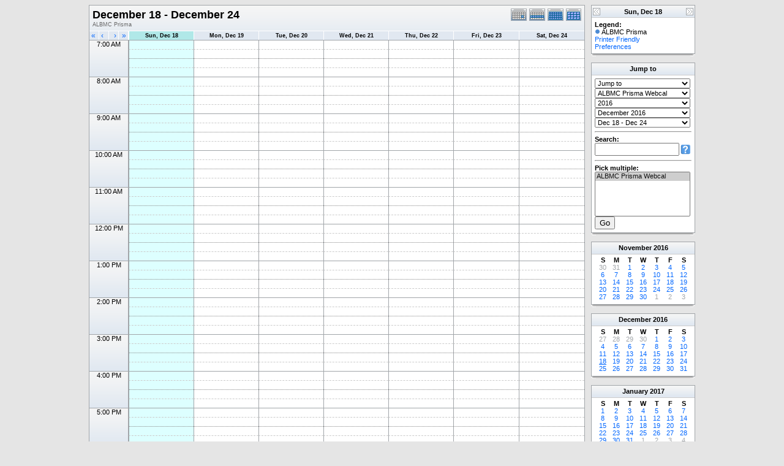

--- FILE ---
content_type: text/html; charset=UTF-8
request_url: http://research.bmap.ucla.edu/Schedules/phpicalendar/week.php?cal=9b5161509c3c799cd11b27ffe9b1513d&getdate=20161218
body_size: 5443
content:
<!DOCTYPE html PUBLIC "-//W3C//DTD XHTML 1.0 Transitional//EN"
        "http://www.w3.org/TR/xhtml1/DTD/xhtml1-transitional.dtd">
<html xmlns="http://www.w3.org/1999/xhtml">
<head>
	<meta http-equiv="content-type" content="text/html; charset=UTF-8" />
	<title>ALBMC Prisma - December 18 - December 24</title>
	<link rel="stylesheet" type="text/css" href="http://research.bmap.ucla.edu/Schedules/phpicalendar/templates/default/default.css" />
	<script id="nicetitle" type="text/javascript" src="http://research.bmap.ucla.edu/Schedules/phpicalendar/nicetitle/nicetitle.js"></script>
	<link rel="stylesheet" type="text/css" href="http://research.bmap.ucla.edu/Schedules/phpicalendar/nicetitle/nicetitle.css" />
			
	<script language="JavaScript" type="text/javascript">
<!--
function openEventWindow(num) {
	// populate the hidden form
	var data = document.popup_data[num];
	var form = document.forms.eventPopupForm;
	form.elements.date.value = data.date;
	form.elements.time.value = data.time;
	form.elements.uid.value = data.uid;
	form.elements.cpath.value = data.cpath;
	form.elements.event_data.value = data.event_data;
	
	// open a new window
	var w = window.open('', 'Popup', 'scrollbars=yes,width=550,height=350');
	form.target = 'Popup';
	form.submit();
}

function EventData(date, time, uid, cpath, event_data) {
	this.date = date;
	this.time = time;
	this.uid = uid;
	this.cpath = cpath;
	this.event_data = event_data;
}
//-->
</script>
<script language="JavaScript" type="text/javascript">
<!--

function openTodoInfo(num) {	
	// populate the hidden form
	var data = document.todo_popup_data[num];
	var form = document.forms.todoPopupForm;

	form.elements.todo_data.value = data.todo_data;

	// open a new window
	var w = window.open('', 'Popup', 'scrollbars=yes,width=550,height=350');
	form.target = 'Popup';
	form.submit();
}
function TodoData(todo_data,todo_text) {
	this.todo_data = todo_data;
	this.todo_text = todo_text;
}

document.popup_data = new Array();
document.todo_popup_data = new Array();
//-->
</script>
<script language="JavaScript" type="text/javascript">
<!--

function submitform(form, value) {
	// Parse value.
	var values = decodeURI(value).split("&");
	var temp = values[0].split("?", 2);
	var action = temp[0];
	values[0] = temp[1];

	try {
		form.setAttribute("action", action);
	}
	catch(e) {
		form.action = action;
	}

	// Stuff the hidden form fields.
	for (var i = 0; i < values.length; i++) {
		temp = values[i].split("=", 2);
		form.elements.namedItem(temp[0]).value = temp[1];
	}

	// Clear the select+option value.
	var select = form.elements.namedItem("form_action")
	select.options[select.selectedIndex].value = "";

	form.submit();
}
//-->
</script>

</head>
<body>
<form name="eventPopupForm" id="eventPopupForm" method="post" action="includes/event.php" style="display: none;">
  <input type="hidden" name="date" id="date" value="" />
  <input type="hidden" name="time" id="time" value="" />
  <input type="hidden" name="uid" id="uid" value="" />
  <input type="hidden" name="cpath" id="cpath" value="" />
  <input type="hidden" name="event_data" id="event_data" value="" />
</form>
<form name="todoPopupForm" id="todoPopupForm" method="post" action="includes/todo.php" style="display: none;">
  <input type="hidden" name="todo_data" id="todo_data" value="" />
  <input type="hidden" name="todo_text" id="todo_text" value="" />
</form>

<center>
	<table border="0" cellspacing="0" cellpadding="0" class="maintable">
		<tr>
			<td valign="top">
				<table width="100%" border="0" cellspacing="0" cellpadding="0" class="calborder">
					<tr>
						<td align="center" valign="middle">
							<table width="100%" border="0" cellspacing="0" cellpadding="0">
							<tr valign="top">
								<td align="left" class="title"><h1>December 18 - December 24</h1><span class="V9G">ALBMC Prisma</span></td>
								<td valign="top" align="right" width="120" class="navback">	
									<div style="padding-top: 3px;">
									<table width="120" border="0" cellpadding="0" cellspacing="0">
										<tr valign="top">
											<td><a class="psf" href="day.php?cal=9b5161509c3c799cd11b27ffe9b1513d&amp;getdate=20161218"><img src="templates/default/images/day_on.gif" alt="Day" title="Day" border="0" /></a></td>
											<td><a class="psf" href="week.php?cal=9b5161509c3c799cd11b27ffe9b1513d&amp;getdate=20161218"><img src="templates/default/images/week_on.gif" alt="Week" title="Week" border="0" /></a></td>
											<td><a class="psf" href="month.php?cal=9b5161509c3c799cd11b27ffe9b1513d&amp;getdate=20161218"><img src="templates/default/images/month_on.gif" alt="Month" title="Month" border="0" /></a></td>
											<td><a class="psf" href="year.php?cal=9b5161509c3c799cd11b27ffe9b1513d&amp;getdate=20161218"><img src="templates/default/images/year_on.gif" alt="Year" title="Year" border="0" /></a></td>
										</tr>
									</table>
									</div>
								</td>
							</tr>     			
						</table>
						</td>
					</tr>
					<tr>
						<td>
							<table width="100%" border="0" cellspacing="0" cellpadding="0" class="tfixed">
								<tr>
									<td align="left" valign="top" width="15" class="rowOff2" onmouseover="this.className='rowOn2'" onmouseout="this.className='rowOff2'" onclick="window.location.href='week.php?cal=9b5161509c3c799cd11b27ffe9b1513d&amp;getdate=20161211'">
										<div class="V12">&nbsp;<a class="psf" href="week.php?cal=9b5161509c3c799cd11b27ffe9b1513d&amp;getdate=20161211">&laquo;</a></div>
									</td>
									<td align="left" valign="top" width="15" class="rowOff" onmouseover="this.className='rowOn'" onmouseout="this.className='rowOff'" onclick="window.location.href='week.php?cal=9b5161509c3c799cd11b27ffe9b1513d&amp;getdate=20161217'">
										<div class="V12">&nbsp;<a class="psf" href="week.php?cal=9b5161509c3c799cd11b27ffe9b1513d&amp;getdate=20161217">&lsaquo;</a></div>
									</td>
									<td align="right" valign="top" width="15" class="rowOff" onmouseover="this.className='rowOn'" onmouseout="this.className='rowOff'" onclick="window.location.href='week.php?cal=9b5161509c3c799cd11b27ffe9b1513d&amp;getdate=20161219'">
										<div class="V12"><a class="psf" href="week.php?cal=9b5161509c3c799cd11b27ffe9b1513d&amp;getdate=20161219">&rsaquo;</a>&nbsp;</div>
									</td>
									<td align="right" valign="top" width="15" class="rowOff" onmouseover="this.className='rowOn'" onmouseout="this.className='rowOff'" onclick="window.location.href='week.php?cal=9b5161509c3c799cd11b27ffe9b1513d&amp;getdate=20161225'">
										<div class="V12"><a class="psf" href="week.php?cal=9b5161509c3c799cd11b27ffe9b1513d&amp;getdate=20161225">&raquo;</a>&nbsp;</div>
									</td>
									<td width="1"></td>
									<td colspan="1" align="center" class="rowToday" onmouseover="this.className='rowOn'" onmouseout="this.className='rowToday'" onclick="window.location.href='week.php?cal=9b5161509c3c799cd11b27ffe9b1513d&amp;getdate=20161218'">
										<a class="ps3" href="day.php?cal=9b5161509c3c799cd11b27ffe9b1513d&amp;getdate=20161218"><span class="V9BOLD">Sun, Dec 18</span></a> 
									</td><td colspan="1" align="center" class="rowOff" onmouseover="this.className='rowOn'" onmouseout="this.className='rowOff'" onclick="window.location.href='week.php?cal=9b5161509c3c799cd11b27ffe9b1513d&amp;getdate=20161219'">
										<a class="ps3" href="day.php?cal=9b5161509c3c799cd11b27ffe9b1513d&amp;getdate=20161219"><span class="V9BOLD">Mon, Dec 19</span></a> 
									</td><td colspan="1" align="center" class="rowOff" onmouseover="this.className='rowOn'" onmouseout="this.className='rowOff'" onclick="window.location.href='week.php?cal=9b5161509c3c799cd11b27ffe9b1513d&amp;getdate=20161220'">
										<a class="ps3" href="day.php?cal=9b5161509c3c799cd11b27ffe9b1513d&amp;getdate=20161220"><span class="V9BOLD">Tue, Dec 20</span></a> 
									</td><td colspan="1" align="center" class="rowOff" onmouseover="this.className='rowOn'" onmouseout="this.className='rowOff'" onclick="window.location.href='week.php?cal=9b5161509c3c799cd11b27ffe9b1513d&amp;getdate=20161221'">
										<a class="ps3" href="day.php?cal=9b5161509c3c799cd11b27ffe9b1513d&amp;getdate=20161221"><span class="V9BOLD">Wed, Dec 21</span></a> 
									</td><td colspan="1" align="center" class="rowOff" onmouseover="this.className='rowOn'" onmouseout="this.className='rowOff'" onclick="window.location.href='week.php?cal=9b5161509c3c799cd11b27ffe9b1513d&amp;getdate=20161222'">
										<a class="ps3" href="day.php?cal=9b5161509c3c799cd11b27ffe9b1513d&amp;getdate=20161222"><span class="V9BOLD">Thu, Dec 22</span></a> 
									</td><td colspan="1" align="center" class="rowOff" onmouseover="this.className='rowOn'" onmouseout="this.className='rowOff'" onclick="window.location.href='week.php?cal=9b5161509c3c799cd11b27ffe9b1513d&amp;getdate=20161223'">
										<a class="ps3" href="day.php?cal=9b5161509c3c799cd11b27ffe9b1513d&amp;getdate=20161223"><span class="V9BOLD">Fri, Dec 23</span></a> 
									</td><td colspan="1" align="center" class="rowOff" onmouseover="this.className='rowOn'" onmouseout="this.className='rowOff'" onclick="window.location.href='week.php?cal=9b5161509c3c799cd11b27ffe9b1513d&amp;getdate=20161224'">
										<a class="ps3" href="day.php?cal=9b5161509c3c799cd11b27ffe9b1513d&amp;getdate=20161224"><span class="V9BOLD">Sat, Dec 24</span></a> 
									</td>
								</tr>
								
								<tr><td colspan="4" rowspan="4" align="center" valign="top" width="60" class="timeborder2">7:00 AM</td><td bgcolor="#a1a5a9" width="1" height="15"></td><td colspan="1" class="weekborder2 weektoday">&nbsp;</td>
<td colspan="1" class="weekborder2">&nbsp;</td>
<td colspan="1" class="weekborder2">&nbsp;</td>
<td colspan="1" class="weekborder2">&nbsp;</td>
<td colspan="1" class="weekborder2">&nbsp;</td>
<td colspan="1" class="weekborder2">&nbsp;</td>
<td colspan="1" class="weekborder2">&nbsp;</td>
</tr>
<tr><td bgcolor="#a1a5a9" width="1" height="15"></td><td colspan="1" class="weekborder weektoday">&nbsp;</td>
<td colspan="1" class="weekborder">&nbsp;</td>
<td colspan="1" class="weekborder">&nbsp;</td>
<td colspan="1" class="weekborder">&nbsp;</td>
<td colspan="1" class="weekborder">&nbsp;</td>
<td colspan="1" class="weekborder">&nbsp;</td>
<td colspan="1" class="weekborder">&nbsp;</td>
</tr>
<tr><td bgcolor="#a1a5a9" width="1" height="15"></td><td colspan="1" class="weekborder3 weektoday">&nbsp;</td>
<td colspan="1" class="weekborder3">&nbsp;</td>
<td colspan="1" class="weekborder3">&nbsp;</td>
<td colspan="1" class="weekborder3">&nbsp;</td>
<td colspan="1" class="weekborder3">&nbsp;</td>
<td colspan="1" class="weekborder3">&nbsp;</td>
<td colspan="1" class="weekborder3">&nbsp;</td>
</tr>
<tr><td bgcolor="#a1a5a9" width="1" height="15"></td><td colspan="1" class="weekborder weektoday">&nbsp;</td>
<td colspan="1" class="weekborder">&nbsp;</td>
<td colspan="1" class="weekborder">&nbsp;</td>
<td colspan="1" class="weekborder">&nbsp;</td>
<td colspan="1" class="weekborder">&nbsp;</td>
<td colspan="1" class="weekborder">&nbsp;</td>
<td colspan="1" class="weekborder">&nbsp;</td>
</tr>
<tr><td colspan="4" rowspan="4" align="center" valign="top" width="60" class="timeborder2">8:00 AM</td><td bgcolor="#a1a5a9" width="1" height="15"></td><td colspan="1" class="weekborder2 weektoday">&nbsp;</td>
<td colspan="1" class="weekborder2">&nbsp;</td>
<td colspan="1" class="weekborder2">&nbsp;</td>
<td colspan="1" class="weekborder2">&nbsp;</td>
<td colspan="1" class="weekborder2">&nbsp;</td>
<td colspan="1" class="weekborder2">&nbsp;</td>
<td colspan="1" class="weekborder2">&nbsp;</td>
</tr>
<tr><td bgcolor="#a1a5a9" width="1" height="15"></td><td colspan="1" class="weekborder weektoday">&nbsp;</td>
<td colspan="1" class="weekborder">&nbsp;</td>
<td colspan="1" class="weekborder">&nbsp;</td>
<td colspan="1" class="weekborder">&nbsp;</td>
<td colspan="1" class="weekborder">&nbsp;</td>
<td colspan="1" class="weekborder">&nbsp;</td>
<td colspan="1" class="weekborder">&nbsp;</td>
</tr>
<tr><td bgcolor="#a1a5a9" width="1" height="15"></td><td colspan="1" class="weekborder3 weektoday">&nbsp;</td>
<td colspan="1" class="weekborder3">&nbsp;</td>
<td colspan="1" class="weekborder3">&nbsp;</td>
<td colspan="1" class="weekborder3">&nbsp;</td>
<td colspan="1" class="weekborder3">&nbsp;</td>
<td colspan="1" class="weekborder3">&nbsp;</td>
<td colspan="1" class="weekborder3">&nbsp;</td>
</tr>
<tr><td bgcolor="#a1a5a9" width="1" height="15"></td><td colspan="1" class="weekborder weektoday">&nbsp;</td>
<td colspan="1" class="weekborder">&nbsp;</td>
<td colspan="1" class="weekborder">&nbsp;</td>
<td colspan="1" class="weekborder">&nbsp;</td>
<td colspan="1" class="weekborder">&nbsp;</td>
<td colspan="1" class="weekborder">&nbsp;</td>
<td colspan="1" class="weekborder">&nbsp;</td>
</tr>
<tr><td colspan="4" rowspan="4" align="center" valign="top" width="60" class="timeborder2">9:00 AM</td><td bgcolor="#a1a5a9" width="1" height="15"></td><td colspan="1" class="weekborder2 weektoday">&nbsp;</td>
<td colspan="1" class="weekborder2">&nbsp;</td>
<td colspan="1" class="weekborder2">&nbsp;</td>
<td colspan="1" class="weekborder2">&nbsp;</td>
<td colspan="1" class="weekborder2">&nbsp;</td>
<td colspan="1" class="weekborder2">&nbsp;</td>
<td colspan="1" class="weekborder2">&nbsp;</td>
</tr>
<tr><td bgcolor="#a1a5a9" width="1" height="15"></td><td colspan="1" class="weekborder weektoday">&nbsp;</td>
<td colspan="1" class="weekborder">&nbsp;</td>
<td colspan="1" class="weekborder">&nbsp;</td>
<td colspan="1" class="weekborder">&nbsp;</td>
<td colspan="1" class="weekborder">&nbsp;</td>
<td colspan="1" class="weekborder">&nbsp;</td>
<td colspan="1" class="weekborder">&nbsp;</td>
</tr>
<tr><td bgcolor="#a1a5a9" width="1" height="15"></td><td colspan="1" class="weekborder3 weektoday">&nbsp;</td>
<td colspan="1" class="weekborder3">&nbsp;</td>
<td colspan="1" class="weekborder3">&nbsp;</td>
<td colspan="1" class="weekborder3">&nbsp;</td>
<td colspan="1" class="weekborder3">&nbsp;</td>
<td colspan="1" class="weekborder3">&nbsp;</td>
<td colspan="1" class="weekborder3">&nbsp;</td>
</tr>
<tr><td bgcolor="#a1a5a9" width="1" height="15"></td><td colspan="1" class="weekborder weektoday">&nbsp;</td>
<td colspan="1" class="weekborder">&nbsp;</td>
<td colspan="1" class="weekborder">&nbsp;</td>
<td colspan="1" class="weekborder">&nbsp;</td>
<td colspan="1" class="weekborder">&nbsp;</td>
<td colspan="1" class="weekborder">&nbsp;</td>
<td colspan="1" class="weekborder">&nbsp;</td>
</tr>
<tr><td colspan="4" rowspan="4" align="center" valign="top" width="60" class="timeborder2">10:00 AM</td><td bgcolor="#a1a5a9" width="1" height="15"></td><td colspan="1" class="weekborder2 weektoday">&nbsp;</td>
<td colspan="1" class="weekborder2">&nbsp;</td>
<td colspan="1" class="weekborder2">&nbsp;</td>
<td colspan="1" class="weekborder2">&nbsp;</td>
<td colspan="1" class="weekborder2">&nbsp;</td>
<td colspan="1" class="weekborder2">&nbsp;</td>
<td colspan="1" class="weekborder2">&nbsp;</td>
</tr>
<tr><td bgcolor="#a1a5a9" width="1" height="15"></td><td colspan="1" class="weekborder weektoday">&nbsp;</td>
<td colspan="1" class="weekborder">&nbsp;</td>
<td colspan="1" class="weekborder">&nbsp;</td>
<td colspan="1" class="weekborder">&nbsp;</td>
<td colspan="1" class="weekborder">&nbsp;</td>
<td colspan="1" class="weekborder">&nbsp;</td>
<td colspan="1" class="weekborder">&nbsp;</td>
</tr>
<tr><td bgcolor="#a1a5a9" width="1" height="15"></td><td colspan="1" class="weekborder3 weektoday">&nbsp;</td>
<td colspan="1" class="weekborder3">&nbsp;</td>
<td colspan="1" class="weekborder3">&nbsp;</td>
<td colspan="1" class="weekborder3">&nbsp;</td>
<td colspan="1" class="weekborder3">&nbsp;</td>
<td colspan="1" class="weekborder3">&nbsp;</td>
<td colspan="1" class="weekborder3">&nbsp;</td>
</tr>
<tr><td bgcolor="#a1a5a9" width="1" height="15"></td><td colspan="1" class="weekborder weektoday">&nbsp;</td>
<td colspan="1" class="weekborder">&nbsp;</td>
<td colspan="1" class="weekborder">&nbsp;</td>
<td colspan="1" class="weekborder">&nbsp;</td>
<td colspan="1" class="weekborder">&nbsp;</td>
<td colspan="1" class="weekborder">&nbsp;</td>
<td colspan="1" class="weekborder">&nbsp;</td>
</tr>
<tr><td colspan="4" rowspan="4" align="center" valign="top" width="60" class="timeborder2">11:00 AM</td><td bgcolor="#a1a5a9" width="1" height="15"></td><td colspan="1" class="weekborder2 weektoday">&nbsp;</td>
<td colspan="1" class="weekborder2">&nbsp;</td>
<td colspan="1" class="weekborder2">&nbsp;</td>
<td colspan="1" class="weekborder2">&nbsp;</td>
<td colspan="1" class="weekborder2">&nbsp;</td>
<td colspan="1" class="weekborder2">&nbsp;</td>
<td colspan="1" class="weekborder2">&nbsp;</td>
</tr>
<tr><td bgcolor="#a1a5a9" width="1" height="15"></td><td colspan="1" class="weekborder weektoday">&nbsp;</td>
<td colspan="1" class="weekborder">&nbsp;</td>
<td colspan="1" class="weekborder">&nbsp;</td>
<td colspan="1" class="weekborder">&nbsp;</td>
<td colspan="1" class="weekborder">&nbsp;</td>
<td colspan="1" class="weekborder">&nbsp;</td>
<td colspan="1" class="weekborder">&nbsp;</td>
</tr>
<tr><td bgcolor="#a1a5a9" width="1" height="15"></td><td colspan="1" class="weekborder3 weektoday">&nbsp;</td>
<td colspan="1" class="weekborder3">&nbsp;</td>
<td colspan="1" class="weekborder3">&nbsp;</td>
<td colspan="1" class="weekborder3">&nbsp;</td>
<td colspan="1" class="weekborder3">&nbsp;</td>
<td colspan="1" class="weekborder3">&nbsp;</td>
<td colspan="1" class="weekborder3">&nbsp;</td>
</tr>
<tr><td bgcolor="#a1a5a9" width="1" height="15"></td><td colspan="1" class="weekborder weektoday">&nbsp;</td>
<td colspan="1" class="weekborder">&nbsp;</td>
<td colspan="1" class="weekborder">&nbsp;</td>
<td colspan="1" class="weekborder">&nbsp;</td>
<td colspan="1" class="weekborder">&nbsp;</td>
<td colspan="1" class="weekborder">&nbsp;</td>
<td colspan="1" class="weekborder">&nbsp;</td>
</tr>
<tr><td colspan="4" rowspan="4" align="center" valign="top" width="60" class="timeborder2">12:00 PM</td><td bgcolor="#a1a5a9" width="1" height="15"></td><td colspan="1" class="weekborder2 weektoday">&nbsp;</td>
<td colspan="1" class="weekborder2">&nbsp;</td>
<td colspan="1" class="weekborder2">&nbsp;</td>
<td colspan="1" class="weekborder2">&nbsp;</td>
<td colspan="1" class="weekborder2">&nbsp;</td>
<td colspan="1" class="weekborder2">&nbsp;</td>
<td colspan="1" class="weekborder2">&nbsp;</td>
</tr>
<tr><td bgcolor="#a1a5a9" width="1" height="15"></td><td colspan="1" class="weekborder weektoday">&nbsp;</td>
<td colspan="1" class="weekborder">&nbsp;</td>
<td colspan="1" class="weekborder">&nbsp;</td>
<td colspan="1" class="weekborder">&nbsp;</td>
<td colspan="1" class="weekborder">&nbsp;</td>
<td colspan="1" class="weekborder">&nbsp;</td>
<td colspan="1" class="weekborder">&nbsp;</td>
</tr>
<tr><td bgcolor="#a1a5a9" width="1" height="15"></td><td colspan="1" class="weekborder3 weektoday">&nbsp;</td>
<td colspan="1" class="weekborder3">&nbsp;</td>
<td colspan="1" class="weekborder3">&nbsp;</td>
<td colspan="1" class="weekborder3">&nbsp;</td>
<td colspan="1" class="weekborder3">&nbsp;</td>
<td colspan="1" class="weekborder3">&nbsp;</td>
<td colspan="1" class="weekborder3">&nbsp;</td>
</tr>
<tr><td bgcolor="#a1a5a9" width="1" height="15"></td><td colspan="1" class="weekborder weektoday">&nbsp;</td>
<td colspan="1" class="weekborder">&nbsp;</td>
<td colspan="1" class="weekborder">&nbsp;</td>
<td colspan="1" class="weekborder">&nbsp;</td>
<td colspan="1" class="weekborder">&nbsp;</td>
<td colspan="1" class="weekborder">&nbsp;</td>
<td colspan="1" class="weekborder">&nbsp;</td>
</tr>
<tr><td colspan="4" rowspan="4" align="center" valign="top" width="60" class="timeborder2">1:00 PM</td><td bgcolor="#a1a5a9" width="1" height="15"></td><td colspan="1" class="weekborder2 weektoday">&nbsp;</td>
<td colspan="1" class="weekborder2">&nbsp;</td>
<td colspan="1" class="weekborder2">&nbsp;</td>
<td colspan="1" class="weekborder2">&nbsp;</td>
<td colspan="1" class="weekborder2">&nbsp;</td>
<td colspan="1" class="weekborder2">&nbsp;</td>
<td colspan="1" class="weekborder2">&nbsp;</td>
</tr>
<tr><td bgcolor="#a1a5a9" width="1" height="15"></td><td colspan="1" class="weekborder weektoday">&nbsp;</td>
<td colspan="1" class="weekborder">&nbsp;</td>
<td colspan="1" class="weekborder">&nbsp;</td>
<td colspan="1" class="weekborder">&nbsp;</td>
<td colspan="1" class="weekborder">&nbsp;</td>
<td colspan="1" class="weekborder">&nbsp;</td>
<td colspan="1" class="weekborder">&nbsp;</td>
</tr>
<tr><td bgcolor="#a1a5a9" width="1" height="15"></td><td colspan="1" class="weekborder3 weektoday">&nbsp;</td>
<td colspan="1" class="weekborder3">&nbsp;</td>
<td colspan="1" class="weekborder3">&nbsp;</td>
<td colspan="1" class="weekborder3">&nbsp;</td>
<td colspan="1" class="weekborder3">&nbsp;</td>
<td colspan="1" class="weekborder3">&nbsp;</td>
<td colspan="1" class="weekborder3">&nbsp;</td>
</tr>
<tr><td bgcolor="#a1a5a9" width="1" height="15"></td><td colspan="1" class="weekborder weektoday">&nbsp;</td>
<td colspan="1" class="weekborder">&nbsp;</td>
<td colspan="1" class="weekborder">&nbsp;</td>
<td colspan="1" class="weekborder">&nbsp;</td>
<td colspan="1" class="weekborder">&nbsp;</td>
<td colspan="1" class="weekborder">&nbsp;</td>
<td colspan="1" class="weekborder">&nbsp;</td>
</tr>
<tr><td colspan="4" rowspan="4" align="center" valign="top" width="60" class="timeborder2">2:00 PM</td><td bgcolor="#a1a5a9" width="1" height="15"></td><td colspan="1" class="weekborder2 weektoday">&nbsp;</td>
<td colspan="1" class="weekborder2">&nbsp;</td>
<td colspan="1" class="weekborder2">&nbsp;</td>
<td colspan="1" class="weekborder2">&nbsp;</td>
<td colspan="1" class="weekborder2">&nbsp;</td>
<td colspan="1" class="weekborder2">&nbsp;</td>
<td colspan="1" class="weekborder2">&nbsp;</td>
</tr>
<tr><td bgcolor="#a1a5a9" width="1" height="15"></td><td colspan="1" class="weekborder weektoday">&nbsp;</td>
<td colspan="1" class="weekborder">&nbsp;</td>
<td colspan="1" class="weekborder">&nbsp;</td>
<td colspan="1" class="weekborder">&nbsp;</td>
<td colspan="1" class="weekborder">&nbsp;</td>
<td colspan="1" class="weekborder">&nbsp;</td>
<td colspan="1" class="weekborder">&nbsp;</td>
</tr>
<tr><td bgcolor="#a1a5a9" width="1" height="15"></td><td colspan="1" class="weekborder3 weektoday">&nbsp;</td>
<td colspan="1" class="weekborder3">&nbsp;</td>
<td colspan="1" class="weekborder3">&nbsp;</td>
<td colspan="1" class="weekborder3">&nbsp;</td>
<td colspan="1" class="weekborder3">&nbsp;</td>
<td colspan="1" class="weekborder3">&nbsp;</td>
<td colspan="1" class="weekborder3">&nbsp;</td>
</tr>
<tr><td bgcolor="#a1a5a9" width="1" height="15"></td><td colspan="1" class="weekborder weektoday">&nbsp;</td>
<td colspan="1" class="weekborder">&nbsp;</td>
<td colspan="1" class="weekborder">&nbsp;</td>
<td colspan="1" class="weekborder">&nbsp;</td>
<td colspan="1" class="weekborder">&nbsp;</td>
<td colspan="1" class="weekborder">&nbsp;</td>
<td colspan="1" class="weekborder">&nbsp;</td>
</tr>
<tr><td colspan="4" rowspan="4" align="center" valign="top" width="60" class="timeborder2">3:00 PM</td><td bgcolor="#a1a5a9" width="1" height="15"></td><td colspan="1" class="weekborder2 weektoday">&nbsp;</td>
<td colspan="1" class="weekborder2">&nbsp;</td>
<td colspan="1" class="weekborder2">&nbsp;</td>
<td colspan="1" class="weekborder2">&nbsp;</td>
<td colspan="1" class="weekborder2">&nbsp;</td>
<td colspan="1" class="weekborder2">&nbsp;</td>
<td colspan="1" class="weekborder2">&nbsp;</td>
</tr>
<tr><td bgcolor="#a1a5a9" width="1" height="15"></td><td colspan="1" class="weekborder weektoday">&nbsp;</td>
<td colspan="1" class="weekborder">&nbsp;</td>
<td colspan="1" class="weekborder">&nbsp;</td>
<td colspan="1" class="weekborder">&nbsp;</td>
<td colspan="1" class="weekborder">&nbsp;</td>
<td colspan="1" class="weekborder">&nbsp;</td>
<td colspan="1" class="weekborder">&nbsp;</td>
</tr>
<tr><td bgcolor="#a1a5a9" width="1" height="15"></td><td colspan="1" class="weekborder3 weektoday">&nbsp;</td>
<td colspan="1" class="weekborder3">&nbsp;</td>
<td colspan="1" class="weekborder3">&nbsp;</td>
<td colspan="1" class="weekborder3">&nbsp;</td>
<td colspan="1" class="weekborder3">&nbsp;</td>
<td colspan="1" class="weekborder3">&nbsp;</td>
<td colspan="1" class="weekborder3">&nbsp;</td>
</tr>
<tr><td bgcolor="#a1a5a9" width="1" height="15"></td><td colspan="1" class="weekborder weektoday">&nbsp;</td>
<td colspan="1" class="weekborder">&nbsp;</td>
<td colspan="1" class="weekborder">&nbsp;</td>
<td colspan="1" class="weekborder">&nbsp;</td>
<td colspan="1" class="weekborder">&nbsp;</td>
<td colspan="1" class="weekborder">&nbsp;</td>
<td colspan="1" class="weekborder">&nbsp;</td>
</tr>
<tr><td colspan="4" rowspan="4" align="center" valign="top" width="60" class="timeborder2">4:00 PM</td><td bgcolor="#a1a5a9" width="1" height="15"></td><td colspan="1" class="weekborder2 weektoday">&nbsp;</td>
<td colspan="1" class="weekborder2">&nbsp;</td>
<td colspan="1" class="weekborder2">&nbsp;</td>
<td colspan="1" class="weekborder2">&nbsp;</td>
<td colspan="1" class="weekborder2">&nbsp;</td>
<td colspan="1" class="weekborder2">&nbsp;</td>
<td colspan="1" class="weekborder2">&nbsp;</td>
</tr>
<tr><td bgcolor="#a1a5a9" width="1" height="15"></td><td colspan="1" class="weekborder weektoday">&nbsp;</td>
<td colspan="1" class="weekborder">&nbsp;</td>
<td colspan="1" class="weekborder">&nbsp;</td>
<td colspan="1" class="weekborder">&nbsp;</td>
<td colspan="1" class="weekborder">&nbsp;</td>
<td colspan="1" class="weekborder">&nbsp;</td>
<td colspan="1" class="weekborder">&nbsp;</td>
</tr>
<tr><td bgcolor="#a1a5a9" width="1" height="15"></td><td colspan="1" class="weekborder3 weektoday">&nbsp;</td>
<td colspan="1" class="weekborder3">&nbsp;</td>
<td colspan="1" class="weekborder3">&nbsp;</td>
<td colspan="1" class="weekborder3">&nbsp;</td>
<td colspan="1" class="weekborder3">&nbsp;</td>
<td colspan="1" class="weekborder3">&nbsp;</td>
<td colspan="1" class="weekborder3">&nbsp;</td>
</tr>
<tr><td bgcolor="#a1a5a9" width="1" height="15"></td><td colspan="1" class="weekborder weektoday">&nbsp;</td>
<td colspan="1" class="weekborder">&nbsp;</td>
<td colspan="1" class="weekborder">&nbsp;</td>
<td colspan="1" class="weekborder">&nbsp;</td>
<td colspan="1" class="weekborder">&nbsp;</td>
<td colspan="1" class="weekborder">&nbsp;</td>
<td colspan="1" class="weekborder">&nbsp;</td>
</tr>
<tr><td colspan="4" rowspan="4" align="center" valign="top" width="60" class="timeborder2">5:00 PM</td><td bgcolor="#a1a5a9" width="1" height="15"></td><td colspan="1" class="weekborder2 weektoday">&nbsp;</td>
<td colspan="1" class="weekborder2">&nbsp;</td>
<td colspan="1" class="weekborder2">&nbsp;</td>
<td colspan="1" class="weekborder2">&nbsp;</td>
<td colspan="1" class="weekborder2">&nbsp;</td>
<td colspan="1" class="weekborder2">&nbsp;</td>
<td colspan="1" class="weekborder2">&nbsp;</td>
</tr>
<tr><td bgcolor="#a1a5a9" width="1" height="15"></td><td colspan="1" class="weekborder weektoday">&nbsp;</td>
<td colspan="1" class="weekborder">&nbsp;</td>
<td colspan="1" class="weekborder">&nbsp;</td>
<td colspan="1" class="weekborder">&nbsp;</td>
<td colspan="1" class="weekborder">&nbsp;</td>
<td colspan="1" class="weekborder">&nbsp;</td>
<td colspan="1" class="weekborder">&nbsp;</td>
</tr>
<tr><td bgcolor="#a1a5a9" width="1" height="15"></td><td colspan="1" class="weekborder3 weektoday">&nbsp;</td>
<td colspan="1" class="weekborder3">&nbsp;</td>
<td colspan="1" class="weekborder3">&nbsp;</td>
<td colspan="1" class="weekborder3">&nbsp;</td>
<td colspan="1" class="weekborder3">&nbsp;</td>
<td colspan="1" class="weekborder3">&nbsp;</td>
<td colspan="1" class="weekborder3">&nbsp;</td>
</tr>
<tr><td bgcolor="#a1a5a9" width="1" height="15"></td><td colspan="1" class="weekborder weektoday">&nbsp;</td>
<td colspan="1" class="weekborder">&nbsp;</td>
<td colspan="1" class="weekborder">&nbsp;</td>
<td colspan="1" class="weekborder">&nbsp;</td>
<td colspan="1" class="weekborder">&nbsp;</td>
<td colspan="1" class="weekborder">&nbsp;</td>
<td colspan="1" class="weekborder">&nbsp;</td>
</tr>
<tr><td colspan="4" rowspan="4" align="center" valign="top" width="60" class="timeborder2">6:00 PM</td><td bgcolor="#a1a5a9" width="1" height="15"></td><td colspan="1" class="weekborder2 weektoday">&nbsp;</td>
<td colspan="1" class="weekborder2">&nbsp;</td>
<td colspan="1" class="weekborder2">&nbsp;</td>
<td colspan="1" class="weekborder2">&nbsp;</td>
<td colspan="1" class="weekborder2">&nbsp;</td>
<td colspan="1" class="weekborder2">&nbsp;</td>
<td colspan="1" class="weekborder2">&nbsp;</td>
</tr>
<tr><td bgcolor="#a1a5a9" width="1" height="15"></td><td colspan="1" class="weekborder weektoday">&nbsp;</td>
<td colspan="1" class="weekborder">&nbsp;</td>
<td colspan="1" class="weekborder">&nbsp;</td>
<td colspan="1" class="weekborder">&nbsp;</td>
<td colspan="1" class="weekborder">&nbsp;</td>
<td colspan="1" class="weekborder">&nbsp;</td>
<td colspan="1" class="weekborder">&nbsp;</td>
</tr>
<tr><td bgcolor="#a1a5a9" width="1" height="15"></td><td colspan="1" class="weekborder3 weektoday">&nbsp;</td>
<td colspan="1" class="weekborder3">&nbsp;</td>
<td colspan="1" class="weekborder3">&nbsp;</td>
<td colspan="1" class="weekborder3">&nbsp;</td>
<td colspan="1" class="weekborder3">&nbsp;</td>
<td colspan="1" class="weekborder3">&nbsp;</td>
<td colspan="1" class="weekborder3">&nbsp;</td>
</tr>
<tr><td bgcolor="#a1a5a9" width="1" height="15"></td><td colspan="1" class="weekborder weektoday">&nbsp;</td>
<td colspan="1" class="weekborder">&nbsp;</td>
<td colspan="1" class="weekborder">&nbsp;</td>
<td colspan="1" class="weekborder">&nbsp;</td>
<td colspan="1" class="weekborder">&nbsp;</td>
<td colspan="1" class="weekborder">&nbsp;</td>
<td colspan="1" class="weekborder">&nbsp;</td>
</tr>
<tr><td colspan="4" rowspan="4" align="center" valign="top" width="60" class="timeborder2">7:00 PM</td><td bgcolor="#a1a5a9" width="1" height="15"></td><td colspan="1" class="weekborder2 weektoday">&nbsp;</td>
<td colspan="1" class="weekborder2">&nbsp;</td>
<td colspan="1" class="weekborder2">&nbsp;</td>
<td colspan="1" class="weekborder2">&nbsp;</td>
<td colspan="1" class="weekborder2">&nbsp;</td>
<td colspan="1" class="weekborder2">&nbsp;</td>
<td colspan="1" class="weekborder2">&nbsp;</td>
</tr>
<tr><td bgcolor="#a1a5a9" width="1" height="15"></td><td colspan="1" class="weekborder weektoday">&nbsp;</td>
<td colspan="1" class="weekborder">&nbsp;</td>
<td colspan="1" class="weekborder">&nbsp;</td>
<td colspan="1" class="weekborder">&nbsp;</td>
<td colspan="1" class="weekborder">&nbsp;</td>
<td colspan="1" class="weekborder">&nbsp;</td>
<td colspan="1" class="weekborder">&nbsp;</td>
</tr>
<tr><td bgcolor="#a1a5a9" width="1" height="15"></td><td colspan="1" class="weekborder3 weektoday">&nbsp;</td>
<td colspan="1" class="weekborder3">&nbsp;</td>
<td colspan="1" class="weekborder3">&nbsp;</td>
<td colspan="1" class="weekborder3">&nbsp;</td>
<td colspan="1" class="weekborder3">&nbsp;</td>
<td colspan="1" class="weekborder3">&nbsp;</td>
<td colspan="1" class="weekborder3">&nbsp;</td>
</tr>
<tr><td bgcolor="#a1a5a9" width="1" height="15"></td><td colspan="1" class="weekborder weektoday">&nbsp;</td>
<td colspan="1" class="weekborder">&nbsp;</td>
<td colspan="1" class="weekborder">&nbsp;</td>
<td colspan="1" class="weekborder">&nbsp;</td>
<td colspan="1" class="weekborder">&nbsp;</td>
<td colspan="1" class="weekborder">&nbsp;</td>
<td colspan="1" class="weekborder">&nbsp;</td>
</tr>
<tr><td colspan="4" rowspan="4" align="center" valign="top" width="60" class="timeborder2">8:00 PM</td><td bgcolor="#a1a5a9" width="1" height="15"></td><td colspan="1" class="weekborder2 weektoday">&nbsp;</td>
<td colspan="1" class="weekborder2">&nbsp;</td>
<td colspan="1" class="weekborder2">&nbsp;</td>
<td colspan="1" class="weekborder2">&nbsp;</td>
<td colspan="1" class="weekborder2">&nbsp;</td>
<td colspan="1" class="weekborder2">&nbsp;</td>
<td colspan="1" class="weekborder2">&nbsp;</td>
</tr>
<tr><td bgcolor="#a1a5a9" width="1" height="15"></td><td colspan="1" class="weekborder weektoday">&nbsp;</td>
<td colspan="1" class="weekborder">&nbsp;</td>
<td colspan="1" class="weekborder">&nbsp;</td>
<td colspan="1" class="weekborder">&nbsp;</td>
<td colspan="1" class="weekborder">&nbsp;</td>
<td colspan="1" class="weekborder">&nbsp;</td>
<td colspan="1" class="weekborder">&nbsp;</td>
</tr>
<tr><td bgcolor="#a1a5a9" width="1" height="15"></td><td colspan="1" class="weekborder3 weektoday">&nbsp;</td>
<td colspan="1" class="weekborder3">&nbsp;</td>
<td colspan="1" class="weekborder3">&nbsp;</td>
<td colspan="1" class="weekborder3">&nbsp;</td>
<td colspan="1" class="weekborder3">&nbsp;</td>
<td colspan="1" class="weekborder3">&nbsp;</td>
<td colspan="1" class="weekborder3">&nbsp;</td>
</tr>
<tr><td bgcolor="#a1a5a9" width="1" height="15"></td><td colspan="1" class="weekborder weektoday">&nbsp;</td>
<td colspan="1" class="weekborder">&nbsp;</td>
<td colspan="1" class="weekborder">&nbsp;</td>
<td colspan="1" class="weekborder">&nbsp;</td>
<td colspan="1" class="weekborder">&nbsp;</td>
<td colspan="1" class="weekborder">&nbsp;</td>
<td colspan="1" class="weekborder">&nbsp;</td>
</tr>
<tr><td colspan="4" rowspan="4" align="center" valign="top" width="60" class="timeborder2">9:00 PM</td><td bgcolor="#a1a5a9" width="1" height="15"></td><td colspan="1" class="weekborder2 weektoday">&nbsp;</td>
<td colspan="1" class="weekborder2">&nbsp;</td>
<td colspan="1" class="weekborder2">&nbsp;</td>
<td colspan="1" class="weekborder2">&nbsp;</td>
<td colspan="1" class="weekborder2">&nbsp;</td>
<td colspan="1" class="weekborder2">&nbsp;</td>
<td colspan="1" class="weekborder2">&nbsp;</td>
</tr>
<tr><td bgcolor="#a1a5a9" width="1" height="15"></td><td colspan="1" class="weekborder weektoday">&nbsp;</td>
<td colspan="1" class="weekborder">&nbsp;</td>
<td colspan="1" class="weekborder">&nbsp;</td>
<td colspan="1" class="weekborder">&nbsp;</td>
<td colspan="1" class="weekborder">&nbsp;</td>
<td colspan="1" class="weekborder">&nbsp;</td>
<td colspan="1" class="weekborder">&nbsp;</td>
</tr>
<tr><td bgcolor="#a1a5a9" width="1" height="15"></td><td colspan="1" class="weekborder3 weektoday">&nbsp;</td>
<td colspan="1" class="weekborder3">&nbsp;</td>
<td colspan="1" class="weekborder3">&nbsp;</td>
<td colspan="1" class="weekborder3">&nbsp;</td>
<td colspan="1" class="weekborder3">&nbsp;</td>
<td colspan="1" class="weekborder3">&nbsp;</td>
<td colspan="1" class="weekborder3">&nbsp;</td>
</tr>
<tr><td bgcolor="#a1a5a9" width="1" height="15"></td><td colspan="1" class="weekborder weektoday">&nbsp;</td>
<td colspan="1" class="weekborder">&nbsp;</td>
<td colspan="1" class="weekborder">&nbsp;</td>
<td colspan="1" class="weekborder">&nbsp;</td>
<td colspan="1" class="weekborder">&nbsp;</td>
<td colspan="1" class="weekborder">&nbsp;</td>
<td colspan="1" class="weekborder">&nbsp;</td>
</tr>
<tr><td colspan="4" rowspan="4" align="center" valign="top" width="60" class="timeborder2">10:00 PM</td><td bgcolor="#a1a5a9" width="1" height="15"></td><td colspan="1" class="weekborder2 weektoday">&nbsp;</td>
<td colspan="1" class="weekborder2">&nbsp;</td>
<td colspan="1" class="weekborder2">&nbsp;</td>
<td colspan="1" class="weekborder2">&nbsp;</td>
<td colspan="1" class="weekborder2">&nbsp;</td>
<td colspan="1" class="weekborder2">&nbsp;</td>
<td colspan="1" class="weekborder2">&nbsp;</td>
</tr>
<tr><td bgcolor="#a1a5a9" width="1" height="15"></td><td colspan="1" class="weekborder weektoday">&nbsp;</td>
<td colspan="1" class="weekborder">&nbsp;</td>
<td colspan="1" class="weekborder">&nbsp;</td>
<td colspan="1" class="weekborder">&nbsp;</td>
<td colspan="1" class="weekborder">&nbsp;</td>
<td colspan="1" class="weekborder">&nbsp;</td>
<td colspan="1" class="weekborder">&nbsp;</td>
</tr>
<tr><td bgcolor="#a1a5a9" width="1" height="15"></td><td colspan="1" class="weekborder3 weektoday">&nbsp;</td>
<td colspan="1" class="weekborder3">&nbsp;</td>
<td colspan="1" class="weekborder3">&nbsp;</td>
<td colspan="1" class="weekborder3">&nbsp;</td>
<td colspan="1" class="weekborder3">&nbsp;</td>
<td colspan="1" class="weekborder3">&nbsp;</td>
<td colspan="1" class="weekborder3">&nbsp;</td>
</tr>
<tr><td bgcolor="#a1a5a9" width="1" height="15"></td><td colspan="1" class="weekborder weektoday">&nbsp;</td>
<td colspan="1" class="weekborder">&nbsp;</td>
<td colspan="1" class="weekborder">&nbsp;</td>
<td colspan="1" class="weekborder">&nbsp;</td>
<td colspan="1" class="weekborder">&nbsp;</td>
<td colspan="1" class="weekborder">&nbsp;</td>
<td colspan="1" class="weekborder">&nbsp;</td>
</tr>

							</table>
						</td>
					</tr>
				</table>
				<table width="100%" border="0" cellpadding="0" cellspacing="0">
					<tr>
						<td class="tbll"><img src="images/spacer.gif" alt="" width="8" height="4" /></td>
						<td class="tblbot"><img src="images/spacer.gif" alt="" width="8" height="4" /></td>
						<td class="tblr"><img src="images/spacer.gif" alt="" width="8" height="4" /></td>
					</tr>
				</table>
			</td>
			<td width="10">
				<img src="images/spacer.gif" width="10" height="1" alt=" " />
			</td>
			<td width="170" valign="top" class="sidebar">
				
<table width="170" border="0" cellpadding="0" cellspacing="0" class="calborder">
	<tr>
		<td align="left" valign="top" width="24" class="sideback"><a class="psf" href="day.php?cal=9b5161509c3c799cd11b27ffe9b1513d&amp;getdate=20161217"><img src="templates/default/images/left_arrows.gif" alt="Prev" width="16" height="20" border="0" align="left" /></a></td>
		<td align="center" width="112" class="sideback"><font class="G10BOLD">Sun, Dec 18</font></td>
		<td align="right" valign="top" width="24" class="sideback"><a class="psf" href="day.php?cal=9b5161509c3c799cd11b27ffe9b1513d&amp;getdate=20161219"><img src="templates/default/images/right_arrows.gif" alt="Next" width="16" height="20" border="0" align="right" /></a></td>
	</tr>
	<tr>
		<td colspan="3" bgcolor="#FFFFFF" align="left">
			<div style="padding: 5px;">
				<b>Legend:</b><br />
				<img src="templates/default/images/monthdot_1.gif" alt="" /> ALBMC Prisma<br />
				<a class="psf" href="print.php?cal=9b5161509c3c799cd11b27ffe9b1513d&amp;getdate=20161218&amp;printview=week">Printer Friendly</a><br />
				<!-- switch allow_preferences on -->
				<a class="psf" href="preferences.php?cal=9b5161509c3c799cd11b27ffe9b1513d&amp;getdate=20161218">Preferences</a><br />
				<!-- switch allow_preferences off -->
				
				
			</div>
		</td>
	</tr>
</table>
<table width="100%" border="0" cellpadding="0" cellspacing="0">
	<tr>
		<td class="tbll"><img src="images/spacer.gif" alt="" width="8" height="4" /></td>
		<td class="tblbot"><img src="images/spacer.gif" alt="" width="8" height="4" /></td>
		<td class="tblr"><img src="images/spacer.gif" alt="" width="8" height="4" /></td>
	</tr>
</table>
<img src="images/spacer.gif" width="1" height="10" alt=" " /><br />

<table width="170" border="0" cellpadding="0" cellspacing="0" class="calborder">
	<tr>
		<td align="center" class="sideback"><div style="height: 17px; margin-top: 3px;" class="G10BOLD">Jump to</div></td>
	</tr>
	<tr>
		<td bgcolor="#FFFFFF" align="left">
			<div style="padding: 5px;">
				<form style="margin-bottom:0;" action="week.php" method="get">
					<input type="hidden" name="cpath" value=""/>
					<input type="hidden" name="cal" value=""/>
					<input type="hidden" name="getdate" value=""/>
					<select name="form_action" class="query_style" onchange="submitform(this.form, this.options[this.selectedIndex].value);"><option value="#">Jump to</option><option value="day.php?cal=9b5161509c3c799cd11b27ffe9b1513d&amp;getdate=20260131">Go to Today</option><option value="week.php?cal=9b5161509c3c799cd11b27ffe9b1513d&amp;getdate=20260131">Go to This Week</option><option value="month.php?cal=9b5161509c3c799cd11b27ffe9b1513d&amp;getdate=20260131">Go to This Month</option><option value="year.php?cal=9b5161509c3c799cd11b27ffe9b1513d&amp;getdate=20260131">Go to This Year</option></select>
				</form>
				<form style="margin-bottom:0;" action="week.php" method="get">
					<input type="hidden" name="cpath" value=""/>
					<input type="hidden" name="cal" value=""/>
					<input type="hidden" name="getdate" value=""/>
					<select name="form_action" class="query_style" onchange="submitform(this.form, this.options[this.selectedIndex].value);"><option value="week.php?cal=9b5161509c3c799cd11b27ffe9b1513d&amp;getdate=20161218" selected="selected">ALBMC Prisma Webcal</option><option value="week.php?cal=all_calendars_combined971&amp;getdate=20161218">All Combined</option></select>
				</form>
				<form style="margin-bottom:0;" action="week.php" method="get">
					<input type="hidden" name="cpath" value=""/>
					<input type="hidden" name="cal" value=""/>
					<input type="hidden" name="getdate" value=""/>
					<select name="form_action" class="query_style" onchange="submitform(this.form, this.options[this.selectedIndex].value);"><option value="year.php?cal=9b5161509c3c799cd11b27ffe9b1513d&amp;getdate=20131218">2013</option>
<option value="year.php?cal=9b5161509c3c799cd11b27ffe9b1513d&amp;getdate=20141218">2014</option>
<option value="year.php?cal=9b5161509c3c799cd11b27ffe9b1513d&amp;getdate=20151218">2015</option>
<option value="year.php?cal=9b5161509c3c799cd11b27ffe9b1513d&amp;getdate=20161218" selected="selected">2016</option>
<option value="year.php?cal=9b5161509c3c799cd11b27ffe9b1513d&amp;getdate=20171218">2017</option>
<option value="year.php?cal=9b5161509c3c799cd11b27ffe9b1513d&amp;getdate=20181218">2018</option>
<option value="year.php?cal=9b5161509c3c799cd11b27ffe9b1513d&amp;getdate=20191218">2019</option>
</select>
				</form>
				<form style="margin-bottom:0;" action="week.php" method="get">
					<input type="hidden" name="cpath" value=""/>
					<input type="hidden" name="cal" value=""/>
					<input type="hidden" name="getdate" value=""/>
					<select name="form_action" class="query_style" onchange="submitform(this.form, this.options[this.selectedIndex].value);"><option value="month.php?cal=9b5161509c3c799cd11b27ffe9b1513d&amp;getdate=20160101">January 2016</option>
<option value="month.php?cal=9b5161509c3c799cd11b27ffe9b1513d&amp;getdate=20160201">February 2016</option>
<option value="month.php?cal=9b5161509c3c799cd11b27ffe9b1513d&amp;getdate=20160301">March 2016</option>
<option value="month.php?cal=9b5161509c3c799cd11b27ffe9b1513d&amp;getdate=20160401">April 2016</option>
<option value="month.php?cal=9b5161509c3c799cd11b27ffe9b1513d&amp;getdate=20160501">May 2016</option>
<option value="month.php?cal=9b5161509c3c799cd11b27ffe9b1513d&amp;getdate=20160601">June 2016</option>
<option value="month.php?cal=9b5161509c3c799cd11b27ffe9b1513d&amp;getdate=20160701">July 2016</option>
<option value="month.php?cal=9b5161509c3c799cd11b27ffe9b1513d&amp;getdate=20160801">August 2016</option>
<option value="month.php?cal=9b5161509c3c799cd11b27ffe9b1513d&amp;getdate=20160901">September 2016</option>
<option value="month.php?cal=9b5161509c3c799cd11b27ffe9b1513d&amp;getdate=20161001">October 2016</option>
<option value="month.php?cal=9b5161509c3c799cd11b27ffe9b1513d&amp;getdate=20161101">November 2016</option>
<option value="month.php?cal=9b5161509c3c799cd11b27ffe9b1513d&amp;getdate=20161201" selected="selected">December 2016</option>
</select>
				</form>
				<form style="margin-bottom:0;" action="week.php" method="get">
					<input type="hidden" name="cpath" value=""/>
					<input type="hidden" name="cal" value=""/>
					<input type="hidden" name="getdate" value=""/>
					<select name="form_action" class="query_style" onchange="submitform(this.form, this.options[this.selectedIndex].value);"><option value="week.php?cal=9b5161509c3c799cd11b27ffe9b1513d&amp;getdate=20151227">Dec 27 - Jan 2</option>
<option value="week.php?cal=9b5161509c3c799cd11b27ffe9b1513d&amp;getdate=20160103">Jan 3 - Jan 9</option>
<option value="week.php?cal=9b5161509c3c799cd11b27ffe9b1513d&amp;getdate=20160110">Jan 10 - Jan 16</option>
<option value="week.php?cal=9b5161509c3c799cd11b27ffe9b1513d&amp;getdate=20160117">Jan 17 - Jan 23</option>
<option value="week.php?cal=9b5161509c3c799cd11b27ffe9b1513d&amp;getdate=20160124">Jan 24 - Jan 30</option>
<option value="week.php?cal=9b5161509c3c799cd11b27ffe9b1513d&amp;getdate=20160131">Jan 31 - Feb 6</option>
<option value="week.php?cal=9b5161509c3c799cd11b27ffe9b1513d&amp;getdate=20160207">Feb 7 - Feb 13</option>
<option value="week.php?cal=9b5161509c3c799cd11b27ffe9b1513d&amp;getdate=20160214">Feb 14 - Feb 20</option>
<option value="week.php?cal=9b5161509c3c799cd11b27ffe9b1513d&amp;getdate=20160221">Feb 21 - Feb 27</option>
<option value="week.php?cal=9b5161509c3c799cd11b27ffe9b1513d&amp;getdate=20160228">Feb 28 - Mar 5</option>
<option value="week.php?cal=9b5161509c3c799cd11b27ffe9b1513d&amp;getdate=20160306">Mar 6 - Mar 12</option>
<option value="week.php?cal=9b5161509c3c799cd11b27ffe9b1513d&amp;getdate=20160313">Mar 13 - Mar 19</option>
<option value="week.php?cal=9b5161509c3c799cd11b27ffe9b1513d&amp;getdate=20160320">Mar 20 - Mar 26</option>
<option value="week.php?cal=9b5161509c3c799cd11b27ffe9b1513d&amp;getdate=20160327">Mar 27 - Apr 2</option>
<option value="week.php?cal=9b5161509c3c799cd11b27ffe9b1513d&amp;getdate=20160403">Apr 3 - Apr 9</option>
<option value="week.php?cal=9b5161509c3c799cd11b27ffe9b1513d&amp;getdate=20160410">Apr 10 - Apr 16</option>
<option value="week.php?cal=9b5161509c3c799cd11b27ffe9b1513d&amp;getdate=20160417">Apr 17 - Apr 23</option>
<option value="week.php?cal=9b5161509c3c799cd11b27ffe9b1513d&amp;getdate=20160424">Apr 24 - Apr 30</option>
<option value="week.php?cal=9b5161509c3c799cd11b27ffe9b1513d&amp;getdate=20160501">May 1 - May 7</option>
<option value="week.php?cal=9b5161509c3c799cd11b27ffe9b1513d&amp;getdate=20160508">May 8 - May 14</option>
<option value="week.php?cal=9b5161509c3c799cd11b27ffe9b1513d&amp;getdate=20160515">May 15 - May 21</option>
<option value="week.php?cal=9b5161509c3c799cd11b27ffe9b1513d&amp;getdate=20160522">May 22 - May 28</option>
<option value="week.php?cal=9b5161509c3c799cd11b27ffe9b1513d&amp;getdate=20160529">May 29 - Jun 4</option>
<option value="week.php?cal=9b5161509c3c799cd11b27ffe9b1513d&amp;getdate=20160605">Jun 5 - Jun 11</option>
<option value="week.php?cal=9b5161509c3c799cd11b27ffe9b1513d&amp;getdate=20160612">Jun 12 - Jun 18</option>
<option value="week.php?cal=9b5161509c3c799cd11b27ffe9b1513d&amp;getdate=20160619">Jun 19 - Jun 25</option>
<option value="week.php?cal=9b5161509c3c799cd11b27ffe9b1513d&amp;getdate=20160626">Jun 26 - Jul 2</option>
<option value="week.php?cal=9b5161509c3c799cd11b27ffe9b1513d&amp;getdate=20160703">Jul 3 - Jul 9</option>
<option value="week.php?cal=9b5161509c3c799cd11b27ffe9b1513d&amp;getdate=20160710">Jul 10 - Jul 16</option>
<option value="week.php?cal=9b5161509c3c799cd11b27ffe9b1513d&amp;getdate=20160717">Jul 17 - Jul 23</option>
<option value="week.php?cal=9b5161509c3c799cd11b27ffe9b1513d&amp;getdate=20160724">Jul 24 - Jul 30</option>
<option value="week.php?cal=9b5161509c3c799cd11b27ffe9b1513d&amp;getdate=20160731">Jul 31 - Aug 6</option>
<option value="week.php?cal=9b5161509c3c799cd11b27ffe9b1513d&amp;getdate=20160807">Aug 7 - Aug 13</option>
<option value="week.php?cal=9b5161509c3c799cd11b27ffe9b1513d&amp;getdate=20160814">Aug 14 - Aug 20</option>
<option value="week.php?cal=9b5161509c3c799cd11b27ffe9b1513d&amp;getdate=20160821">Aug 21 - Aug 27</option>
<option value="week.php?cal=9b5161509c3c799cd11b27ffe9b1513d&amp;getdate=20160828">Aug 28 - Sep 3</option>
<option value="week.php?cal=9b5161509c3c799cd11b27ffe9b1513d&amp;getdate=20160904">Sep 4 - Sep 10</option>
<option value="week.php?cal=9b5161509c3c799cd11b27ffe9b1513d&amp;getdate=20160911">Sep 11 - Sep 17</option>
<option value="week.php?cal=9b5161509c3c799cd11b27ffe9b1513d&amp;getdate=20160918">Sep 18 - Sep 24</option>
<option value="week.php?cal=9b5161509c3c799cd11b27ffe9b1513d&amp;getdate=20160925">Sep 25 - Oct 1</option>
<option value="week.php?cal=9b5161509c3c799cd11b27ffe9b1513d&amp;getdate=20161002">Oct 2 - Oct 8</option>
<option value="week.php?cal=9b5161509c3c799cd11b27ffe9b1513d&amp;getdate=20161009">Oct 9 - Oct 15</option>
<option value="week.php?cal=9b5161509c3c799cd11b27ffe9b1513d&amp;getdate=20161016">Oct 16 - Oct 22</option>
<option value="week.php?cal=9b5161509c3c799cd11b27ffe9b1513d&amp;getdate=20161023">Oct 23 - Oct 29</option>
<option value="week.php?cal=9b5161509c3c799cd11b27ffe9b1513d&amp;getdate=20161030">Oct 30 - Nov 5</option>
<option value="week.php?cal=9b5161509c3c799cd11b27ffe9b1513d&amp;getdate=20161106">Nov 6 - Nov 12</option>
<option value="week.php?cal=9b5161509c3c799cd11b27ffe9b1513d&amp;getdate=20161113">Nov 13 - Nov 19</option>
<option value="week.php?cal=9b5161509c3c799cd11b27ffe9b1513d&amp;getdate=20161120">Nov 20 - Nov 26</option>
<option value="week.php?cal=9b5161509c3c799cd11b27ffe9b1513d&amp;getdate=20161127">Nov 27 - Dec 3</option>
<option value="week.php?cal=9b5161509c3c799cd11b27ffe9b1513d&amp;getdate=20161204">Dec 4 - Dec 10</option>
<option value="week.php?cal=9b5161509c3c799cd11b27ffe9b1513d&amp;getdate=20161211">Dec 11 - Dec 17</option>
<option value="week.php?cal=9b5161509c3c799cd11b27ffe9b1513d&amp;getdate=20161218" selected="selected">Dec 18 - Dec 24</option>
<option value="week.php?cal=9b5161509c3c799cd11b27ffe9b1513d&amp;getdate=20161225">Dec 25 - Dec 31</option>
</select>
				</form>
				<!-- switch show_search on -->
				<hr />
<div class = 'G10BOLD'>Search:</div>
<form action="search.php" method="get">
	<input type="hidden" name="cpath" value=""/>
	<input type="hidden" name="cal" value="9b5161509c3c799cd11b27ffe9b1513d"/>
	<input type="hidden" name="getdate" value="20161218"/>
	<input type="text" style="width: 130px; float: left;" name="query" value=""/>
	<input type="image" style="padding-bottom: 3px;" src="templates/default/images/search.gif" name="submit" value="Search"/>
</form>

				<!-- switch show_search off -->
				
				<hr />
				<div class = 'G10BOLD'>Pick multiple:</div>
				<form style="margin-bottom:0;" action="week.php" method="get">
					<input type="hidden" name="cpath" value=""/>
					<input type="hidden" name="getdate" value="20161218"/>
					<select name="cal[]" class="query_style" size="5" multiple="multiple"><option value="9b5161509c3c799cd11b27ffe9b1513d" selected="selected">ALBMC Prisma Webcal</option>
</select><br />
					<input type="submit" value="Go"/>
				</form>
			</div>
		</td>
	</tr>
</table>
<table width="100%" border="0" cellpadding="0" cellspacing="0">
	<tr>
		<td class="tbll"><img src="images/spacer.gif" alt="" width="8" height="4" /></td>
		<td class="tblbot"><img src="images/spacer.gif" alt="" width="8" height="4" /></td>
		<td class="tblr"><img src="images/spacer.gif" alt="" width="8" height="4" /></td>
	</tr>
</table>
<img src="images/spacer.gif" width="1" height="10" alt=" " /><br />





<table width="170" border="0" cellpadding="3" cellspacing="0" class="calborder">
	<tr>
		<td align="center" class="sideback"><div style="height:14px;"><b><a class="ps3" href="month.php?cal=9b5161509c3c799cd11b27ffe9b1513d&amp;getdate=20161101">November</a> <a class="ps3" href="year.php?cal=9b5161509c3c799cd11b27ffe9b1513d&amp;getdate=20160101">2016</a></b></div></td>
	</tr>
	<tr>
		<td align="center">
			<table border="0" cellspacing="0" cellpadding="0">
				<tr align="center">
					<td width="22"><b>S</b></td><td width="22"><b>M</b></td><td width="22"><b>T</b></td><td width="22"><b>W</b></td><td width="22"><b>T</b></td><td width="22"><b>F</b></td><td width="22"><b>S</b></td>
				</tr>
				<tr align="center"><td>
						<a class="psf" href="week.php?cal=9b5161509c3c799cd11b27ffe9b1513d&amp;getdate=20161030"><span class="G10G">30</span></a>
					</td><td>
						<a class="psf" href="week.php?cal=9b5161509c3c799cd11b27ffe9b1513d&amp;getdate=20161031"><span class="G10G">31</span></a>
					</td><td>
						<a class="psf" href="week.php?cal=9b5161509c3c799cd11b27ffe9b1513d&amp;getdate=20161101">1</a>
					</td><td>
						<a class="psf" href="week.php?cal=9b5161509c3c799cd11b27ffe9b1513d&amp;getdate=20161102">2</a>
					</td><td>
						<a class="psf" href="week.php?cal=9b5161509c3c799cd11b27ffe9b1513d&amp;getdate=20161103">3</a>
					</td><td>
						<a class="psf" href="week.php?cal=9b5161509c3c799cd11b27ffe9b1513d&amp;getdate=20161104">4</a>
					</td><td>
						<a class="psf" href="week.php?cal=9b5161509c3c799cd11b27ffe9b1513d&amp;getdate=20161105">5</a>
					</td></tr><tr align="center"><td>
						<a class="psf" href="week.php?cal=9b5161509c3c799cd11b27ffe9b1513d&amp;getdate=20161106">6</a>
					</td><td>
						<a class="psf" href="week.php?cal=9b5161509c3c799cd11b27ffe9b1513d&amp;getdate=20161107">7</a>
					</td><td>
						<a class="psf" href="week.php?cal=9b5161509c3c799cd11b27ffe9b1513d&amp;getdate=20161108">8</a>
					</td><td>
						<a class="psf" href="week.php?cal=9b5161509c3c799cd11b27ffe9b1513d&amp;getdate=20161109">9</a>
					</td><td>
						<a class="psf" href="week.php?cal=9b5161509c3c799cd11b27ffe9b1513d&amp;getdate=20161110">10</a>
					</td><td>
						<a class="psf" href="week.php?cal=9b5161509c3c799cd11b27ffe9b1513d&amp;getdate=20161111">11</a>
					</td><td>
						<a class="psf" href="week.php?cal=9b5161509c3c799cd11b27ffe9b1513d&amp;getdate=20161112">12</a>
					</td></tr><tr align="center"><td>
						<a class="psf" href="week.php?cal=9b5161509c3c799cd11b27ffe9b1513d&amp;getdate=20161113">13</a>
					</td><td>
						<a class="psf" href="week.php?cal=9b5161509c3c799cd11b27ffe9b1513d&amp;getdate=20161114">14</a>
					</td><td>
						<a class="psf" href="week.php?cal=9b5161509c3c799cd11b27ffe9b1513d&amp;getdate=20161115">15</a>
					</td><td>
						<a class="psf" href="week.php?cal=9b5161509c3c799cd11b27ffe9b1513d&amp;getdate=20161116">16</a>
					</td><td>
						<a class="psf" href="week.php?cal=9b5161509c3c799cd11b27ffe9b1513d&amp;getdate=20161117">17</a>
					</td><td>
						<a class="psf" href="week.php?cal=9b5161509c3c799cd11b27ffe9b1513d&amp;getdate=20161118">18</a>
					</td><td>
						<a class="psf" href="week.php?cal=9b5161509c3c799cd11b27ffe9b1513d&amp;getdate=20161119">19</a>
					</td></tr><tr align="center"><td>
						<a class="psf" href="week.php?cal=9b5161509c3c799cd11b27ffe9b1513d&amp;getdate=20161120">20</a>
					</td><td>
						<a class="psf" href="week.php?cal=9b5161509c3c799cd11b27ffe9b1513d&amp;getdate=20161121">21</a>
					</td><td>
						<a class="psf" href="week.php?cal=9b5161509c3c799cd11b27ffe9b1513d&amp;getdate=20161122">22</a>
					</td><td>
						<a class="psf" href="week.php?cal=9b5161509c3c799cd11b27ffe9b1513d&amp;getdate=20161123">23</a>
					</td><td>
						<a class="psf" href="week.php?cal=9b5161509c3c799cd11b27ffe9b1513d&amp;getdate=20161124">24</a>
					</td><td>
						<a class="psf" href="week.php?cal=9b5161509c3c799cd11b27ffe9b1513d&amp;getdate=20161125">25</a>
					</td><td>
						<a class="psf" href="week.php?cal=9b5161509c3c799cd11b27ffe9b1513d&amp;getdate=20161126">26</a>
					</td></tr><tr align="center"><td>
						<a class="psf" href="week.php?cal=9b5161509c3c799cd11b27ffe9b1513d&amp;getdate=20161127">27</a>
					</td><td>
						<a class="psf" href="week.php?cal=9b5161509c3c799cd11b27ffe9b1513d&amp;getdate=20161128">28</a>
					</td><td>
						<a class="psf" href="week.php?cal=9b5161509c3c799cd11b27ffe9b1513d&amp;getdate=20161129">29</a>
					</td><td>
						<a class="psf" href="week.php?cal=9b5161509c3c799cd11b27ffe9b1513d&amp;getdate=20161130">30</a>
					</td><td>
						<a class="psf" href="week.php?cal=9b5161509c3c799cd11b27ffe9b1513d&amp;getdate=20161201"><span class="G10G">1</span></a>
					</td><td>
						<a class="psf" href="week.php?cal=9b5161509c3c799cd11b27ffe9b1513d&amp;getdate=20161202"><span class="G10G">2</span></a>
					</td><td>
						<a class="psf" href="week.php?cal=9b5161509c3c799cd11b27ffe9b1513d&amp;getdate=20161203"><span class="G10G">3</span></a>
					</td></tr>
			</table>
			<img src="images/spacer.gif" width="1" height="3" alt=" " /><br />
		</td>
	</tr>
</table>
<table width="100%" border="0" cellpadding="0" cellspacing="0">
	<tr>
		<td class="tbll"><img src="images/spacer.gif" alt="" width="8" height="4" /></td>
		<td class="tblbot"><img src="images/spacer.gif" alt="" width="8" height="4" /></td>
		<td class="tblr"><img src="images/spacer.gif" alt="" width="8" height="4" /></td>
	</tr>
</table>
<img src="images/spacer.gif" width="1" height="10" alt=" " /><br />

<table width="170" border="0" cellpadding="3" cellspacing="0" class="calborder">
	<tr>
		<td align="center" class="sideback"><div style="height:14px;"><b><a class="ps3" href="month.php?cal=9b5161509c3c799cd11b27ffe9b1513d&amp;getdate=20161201">December</a> <a class="ps3" href="year.php?cal=9b5161509c3c799cd11b27ffe9b1513d&amp;getdate=20160101">2016</a></b></div></td>
	</tr>
	<tr>
		<td align="center">
			<table border="0" cellspacing="0" cellpadding="0">
				<tr align="center">
					<td width="22"><b>S</b></td><td width="22"><b>M</b></td><td width="22"><b>T</b></td><td width="22"><b>W</b></td><td width="22"><b>T</b></td><td width="22"><b>F</b></td><td width="22"><b>S</b></td>
				</tr>
				<tr align="center"><td>
						<a class="psf" href="week.php?cal=9b5161509c3c799cd11b27ffe9b1513d&amp;getdate=20161127"><span class="G10G">27</span></a>
					</td><td>
						<a class="psf" href="week.php?cal=9b5161509c3c799cd11b27ffe9b1513d&amp;getdate=20161128"><span class="G10G">28</span></a>
					</td><td>
						<a class="psf" href="week.php?cal=9b5161509c3c799cd11b27ffe9b1513d&amp;getdate=20161129"><span class="G10G">29</span></a>
					</td><td>
						<a class="psf" href="week.php?cal=9b5161509c3c799cd11b27ffe9b1513d&amp;getdate=20161130"><span class="G10G">30</span></a>
					</td><td>
						<a class="psf" href="week.php?cal=9b5161509c3c799cd11b27ffe9b1513d&amp;getdate=20161201">1</a>
					</td><td>
						<a class="psf" href="week.php?cal=9b5161509c3c799cd11b27ffe9b1513d&amp;getdate=20161202">2</a>
					</td><td>
						<a class="psf" href="week.php?cal=9b5161509c3c799cd11b27ffe9b1513d&amp;getdate=20161203">3</a>
					</td></tr><tr align="center"><td>
						<a class="psf" href="week.php?cal=9b5161509c3c799cd11b27ffe9b1513d&amp;getdate=20161204">4</a>
					</td><td>
						<a class="psf" href="week.php?cal=9b5161509c3c799cd11b27ffe9b1513d&amp;getdate=20161205">5</a>
					</td><td>
						<a class="psf" href="week.php?cal=9b5161509c3c799cd11b27ffe9b1513d&amp;getdate=20161206">6</a>
					</td><td>
						<a class="psf" href="week.php?cal=9b5161509c3c799cd11b27ffe9b1513d&amp;getdate=20161207">7</a>
					</td><td>
						<a class="psf" href="week.php?cal=9b5161509c3c799cd11b27ffe9b1513d&amp;getdate=20161208">8</a>
					</td><td>
						<a class="psf" href="week.php?cal=9b5161509c3c799cd11b27ffe9b1513d&amp;getdate=20161209">9</a>
					</td><td>
						<a class="psf" href="week.php?cal=9b5161509c3c799cd11b27ffe9b1513d&amp;getdate=20161210">10</a>
					</td></tr><tr align="center"><td>
						<a class="psf" href="week.php?cal=9b5161509c3c799cd11b27ffe9b1513d&amp;getdate=20161211">11</a>
					</td><td>
						<a class="psf" href="week.php?cal=9b5161509c3c799cd11b27ffe9b1513d&amp;getdate=20161212">12</a>
					</td><td>
						<a class="psf" href="week.php?cal=9b5161509c3c799cd11b27ffe9b1513d&amp;getdate=20161213">13</a>
					</td><td>
						<a class="psf" href="week.php?cal=9b5161509c3c799cd11b27ffe9b1513d&amp;getdate=20161214">14</a>
					</td><td>
						<a class="psf" href="week.php?cal=9b5161509c3c799cd11b27ffe9b1513d&amp;getdate=20161215">15</a>
					</td><td>
						<a class="psf" href="week.php?cal=9b5161509c3c799cd11b27ffe9b1513d&amp;getdate=20161216">16</a>
					</td><td>
						<a class="psf" href="week.php?cal=9b5161509c3c799cd11b27ffe9b1513d&amp;getdate=20161217">17</a>
					</td></tr><tr align="center"><td>
						<a class="ps2" href="week.php?cal=9b5161509c3c799cd11b27ffe9b1513d&amp;getdate=20161218">18</a>
					</td><td>
						<a class="psf" href="week.php?cal=9b5161509c3c799cd11b27ffe9b1513d&amp;getdate=20161219">19</a>
					</td><td>
						<a class="psf" href="week.php?cal=9b5161509c3c799cd11b27ffe9b1513d&amp;getdate=20161220">20</a>
					</td><td>
						<a class="psf" href="week.php?cal=9b5161509c3c799cd11b27ffe9b1513d&amp;getdate=20161221">21</a>
					</td><td>
						<a class="psf" href="week.php?cal=9b5161509c3c799cd11b27ffe9b1513d&amp;getdate=20161222">22</a>
					</td><td>
						<a class="psf" href="week.php?cal=9b5161509c3c799cd11b27ffe9b1513d&amp;getdate=20161223">23</a>
					</td><td>
						<a class="psf" href="week.php?cal=9b5161509c3c799cd11b27ffe9b1513d&amp;getdate=20161224">24</a>
					</td></tr><tr align="center"><td>
						<a class="psf" href="week.php?cal=9b5161509c3c799cd11b27ffe9b1513d&amp;getdate=20161225">25</a>
					</td><td>
						<a class="psf" href="week.php?cal=9b5161509c3c799cd11b27ffe9b1513d&amp;getdate=20161226">26</a>
					</td><td>
						<a class="psf" href="week.php?cal=9b5161509c3c799cd11b27ffe9b1513d&amp;getdate=20161227">27</a>
					</td><td>
						<a class="psf" href="week.php?cal=9b5161509c3c799cd11b27ffe9b1513d&amp;getdate=20161228">28</a>
					</td><td>
						<a class="psf" href="week.php?cal=9b5161509c3c799cd11b27ffe9b1513d&amp;getdate=20161229">29</a>
					</td><td>
						<a class="psf" href="week.php?cal=9b5161509c3c799cd11b27ffe9b1513d&amp;getdate=20161230">30</a>
					</td><td>
						<a class="psf" href="week.php?cal=9b5161509c3c799cd11b27ffe9b1513d&amp;getdate=20161231">31</a>
					</td></tr>
			</table>
			<img src="images/spacer.gif" width="1" height="3" alt=" " /><br />
		</td>
	</tr>
</table>
<table width="100%" border="0" cellpadding="0" cellspacing="0">
	<tr>
		<td class="tbll"><img src="images/spacer.gif" alt="" width="8" height="4" /></td>
		<td class="tblbot"><img src="images/spacer.gif" alt="" width="8" height="4" /></td>
		<td class="tblr"><img src="images/spacer.gif" alt="" width="8" height="4" /></td>
	</tr>
</table>
<img src="images/spacer.gif" width="1" height="10" alt=" " /><br />

<table width="170" border="0" cellpadding="3" cellspacing="0" class="calborder">
	<tr>
		<td align="center" class="sideback"><div style="height:14px;"><b><a class="ps3" href="month.php?cal=9b5161509c3c799cd11b27ffe9b1513d&amp;getdate=20170101">January</a> <a class="ps3" href="year.php?cal=9b5161509c3c799cd11b27ffe9b1513d&amp;getdate=20170101">2017</a></b></div></td>
	</tr>
	<tr>
		<td align="center">
			<table border="0" cellspacing="0" cellpadding="0">
				<tr align="center">
					<td width="22"><b>S</b></td><td width="22"><b>M</b></td><td width="22"><b>T</b></td><td width="22"><b>W</b></td><td width="22"><b>T</b></td><td width="22"><b>F</b></td><td width="22"><b>S</b></td>
				</tr>
				<tr align="center"><td>
						<a class="psf" href="week.php?cal=9b5161509c3c799cd11b27ffe9b1513d&amp;getdate=20170101">1</a>
					</td><td>
						<a class="psf" href="week.php?cal=9b5161509c3c799cd11b27ffe9b1513d&amp;getdate=20170102">2</a>
					</td><td>
						<a class="psf" href="week.php?cal=9b5161509c3c799cd11b27ffe9b1513d&amp;getdate=20170103">3</a>
					</td><td>
						<a class="psf" href="week.php?cal=9b5161509c3c799cd11b27ffe9b1513d&amp;getdate=20170104">4</a>
					</td><td>
						<a class="psf" href="week.php?cal=9b5161509c3c799cd11b27ffe9b1513d&amp;getdate=20170105">5</a>
					</td><td>
						<a class="psf" href="week.php?cal=9b5161509c3c799cd11b27ffe9b1513d&amp;getdate=20170106">6</a>
					</td><td>
						<a class="psf" href="week.php?cal=9b5161509c3c799cd11b27ffe9b1513d&amp;getdate=20170107">7</a>
					</td></tr><tr align="center"><td>
						<a class="psf" href="week.php?cal=9b5161509c3c799cd11b27ffe9b1513d&amp;getdate=20170108">8</a>
					</td><td>
						<a class="psf" href="week.php?cal=9b5161509c3c799cd11b27ffe9b1513d&amp;getdate=20170109">9</a>
					</td><td>
						<a class="psf" href="week.php?cal=9b5161509c3c799cd11b27ffe9b1513d&amp;getdate=20170110">10</a>
					</td><td>
						<a class="psf" href="week.php?cal=9b5161509c3c799cd11b27ffe9b1513d&amp;getdate=20170111">11</a>
					</td><td>
						<a class="psf" href="week.php?cal=9b5161509c3c799cd11b27ffe9b1513d&amp;getdate=20170112">12</a>
					</td><td>
						<a class="psf" href="week.php?cal=9b5161509c3c799cd11b27ffe9b1513d&amp;getdate=20170113">13</a>
					</td><td>
						<a class="psf" href="week.php?cal=9b5161509c3c799cd11b27ffe9b1513d&amp;getdate=20170114">14</a>
					</td></tr><tr align="center"><td>
						<a class="psf" href="week.php?cal=9b5161509c3c799cd11b27ffe9b1513d&amp;getdate=20170115">15</a>
					</td><td>
						<a class="psf" href="week.php?cal=9b5161509c3c799cd11b27ffe9b1513d&amp;getdate=20170116">16</a>
					</td><td>
						<a class="psf" href="week.php?cal=9b5161509c3c799cd11b27ffe9b1513d&amp;getdate=20170117">17</a>
					</td><td>
						<a class="psf" href="week.php?cal=9b5161509c3c799cd11b27ffe9b1513d&amp;getdate=20170118">18</a>
					</td><td>
						<a class="psf" href="week.php?cal=9b5161509c3c799cd11b27ffe9b1513d&amp;getdate=20170119">19</a>
					</td><td>
						<a class="psf" href="week.php?cal=9b5161509c3c799cd11b27ffe9b1513d&amp;getdate=20170120">20</a>
					</td><td>
						<a class="psf" href="week.php?cal=9b5161509c3c799cd11b27ffe9b1513d&amp;getdate=20170121">21</a>
					</td></tr><tr align="center"><td>
						<a class="psf" href="week.php?cal=9b5161509c3c799cd11b27ffe9b1513d&amp;getdate=20170122">22</a>
					</td><td>
						<a class="psf" href="week.php?cal=9b5161509c3c799cd11b27ffe9b1513d&amp;getdate=20170123">23</a>
					</td><td>
						<a class="psf" href="week.php?cal=9b5161509c3c799cd11b27ffe9b1513d&amp;getdate=20170124">24</a>
					</td><td>
						<a class="psf" href="week.php?cal=9b5161509c3c799cd11b27ffe9b1513d&amp;getdate=20170125">25</a>
					</td><td>
						<a class="psf" href="week.php?cal=9b5161509c3c799cd11b27ffe9b1513d&amp;getdate=20170126">26</a>
					</td><td>
						<a class="psf" href="week.php?cal=9b5161509c3c799cd11b27ffe9b1513d&amp;getdate=20170127">27</a>
					</td><td>
						<a class="psf" href="week.php?cal=9b5161509c3c799cd11b27ffe9b1513d&amp;getdate=20170128">28</a>
					</td></tr><tr align="center"><td>
						<a class="psf" href="week.php?cal=9b5161509c3c799cd11b27ffe9b1513d&amp;getdate=20170129">29</a>
					</td><td>
						<a class="psf" href="week.php?cal=9b5161509c3c799cd11b27ffe9b1513d&amp;getdate=20170130">30</a>
					</td><td>
						<a class="psf" href="week.php?cal=9b5161509c3c799cd11b27ffe9b1513d&amp;getdate=20170131">31</a>
					</td><td>
						<a class="psf" href="week.php?cal=9b5161509c3c799cd11b27ffe9b1513d&amp;getdate=20170201"><span class="G10G">1</span></a>
					</td><td>
						<a class="psf" href="week.php?cal=9b5161509c3c799cd11b27ffe9b1513d&amp;getdate=20170202"><span class="G10G">2</span></a>
					</td><td>
						<a class="psf" href="week.php?cal=9b5161509c3c799cd11b27ffe9b1513d&amp;getdate=20170203"><span class="G10G">3</span></a>
					</td><td>
						<a class="psf" href="week.php?cal=9b5161509c3c799cd11b27ffe9b1513d&amp;getdate=20170204"><span class="G10G">4</span></a>
					</td></tr>
			</table>
			<img src="images/spacer.gif" width="1" height="3" alt=" " /><br />
		</td>
	</tr>
</table>
<table width="100%" border="0" cellpadding="0" cellspacing="0">
	<tr>
		<td class="tbll"><img src="images/spacer.gif" alt="" width="8" height="4" /></td>
		<td class="tblbot"><img src="images/spacer.gif" alt="" width="8" height="4" /></td>
		<td class="tblr"><img src="images/spacer.gif" alt="" width="8" height="4" /></td>
	</tr>
</table>

			</td>
		</tr>
	</table>
</center>
<center class="V9 footer"><br />Powered by <a class="psf" href="http://phpicalendar.net/">PHP iCalendar 2.4</a><br />

<!-- switch rss_powered on -->
This site is <a class="psf" href="./rss/index.php?cal=9b5161509c3c799cd11b27ffe9b1513d&amp;getdate=20161218">RSS-Enabled</a><br />
<!-- switch rss_powered off -->
<!--Page generated in 1.000 seconds.<br />
Template generated in 0.043 seconds.-->
</center>
<script type="text/javascript" src="/_Incapsula_Resource?SWJIYLWA=719d34d31c8e3a6e6fffd425f7e032f3&ns=1&cb=1372894698" async></script></body>
</html>

